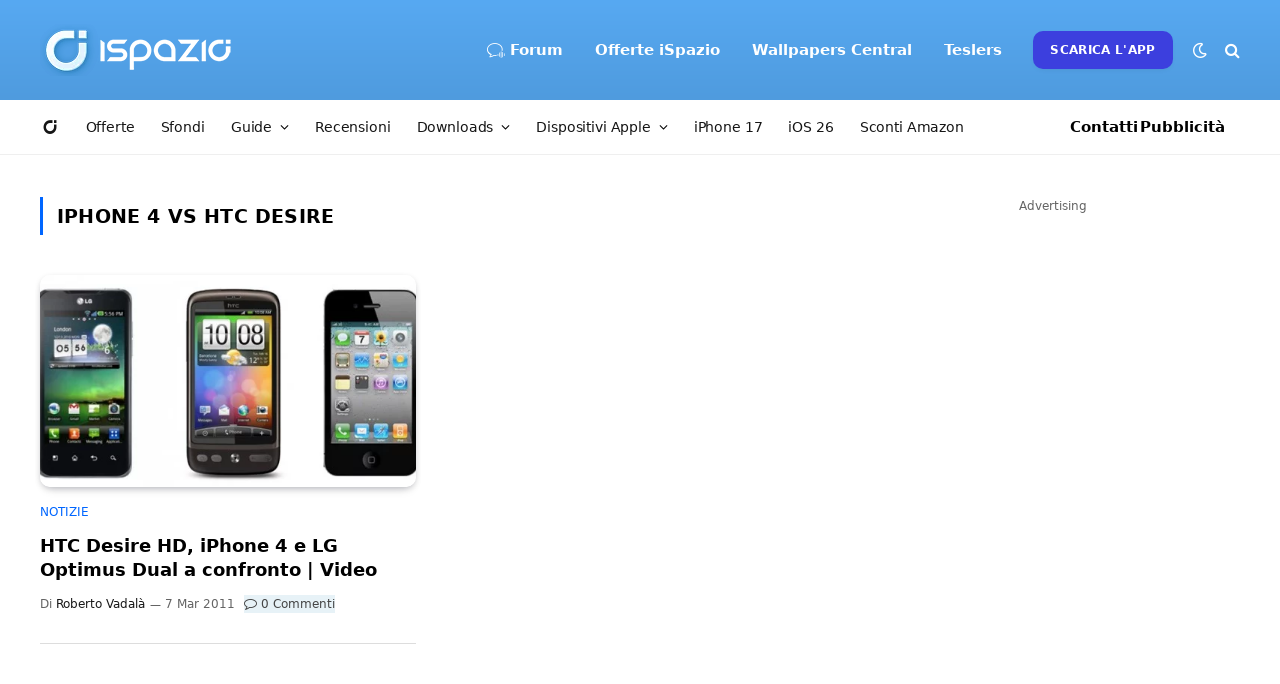

--- FILE ---
content_type: text/html; charset=utf-8
request_url: https://www.google.com/recaptcha/api2/aframe
body_size: 249
content:
<!DOCTYPE HTML><html><head><meta http-equiv="content-type" content="text/html; charset=UTF-8"></head><body><script nonce="nMU-TfUlGbLv-JCnqdDojQ">/** Anti-fraud and anti-abuse applications only. See google.com/recaptcha */ try{var clients={'sodar':'https://pagead2.googlesyndication.com/pagead/sodar?'};window.addEventListener("message",function(a){try{if(a.source===window.parent){var b=JSON.parse(a.data);var c=clients[b['id']];if(c){var d=document.createElement('img');d.src=c+b['params']+'&rc='+(localStorage.getItem("rc::a")?sessionStorage.getItem("rc::b"):"");window.document.body.appendChild(d);sessionStorage.setItem("rc::e",parseInt(sessionStorage.getItem("rc::e")||0)+1);localStorage.setItem("rc::h",'1769095017745');}}}catch(b){}});window.parent.postMessage("_grecaptcha_ready", "*");}catch(b){}</script></body></html>

--- FILE ---
content_type: application/javascript; charset=utf-8
request_url: https://fundingchoicesmessages.google.com/f/AGSKWxUPcLsotUrg-3vDdlnfQWirGMFSUCyKw_FSGCczp9yB-MErnqCZuyywTHjeg6UhHqVw6wpkgLwTym2kZqsKFHRvlLi-EzQXqSHFBoFMKJu3H24oclKI6Okm2uJDvhqGZDvjNxERF70GhUhbSonxQ_3h3mMjb1Y0tugeve6t82Hq31QAfyb7pDEMljlP/_/advaluewriter.unblocktheship.org/adiframeanchor.-adsonar./admob.
body_size: -1289
content:
window['1250f13f-4952-45fb-b834-6f4389099d25'] = true;